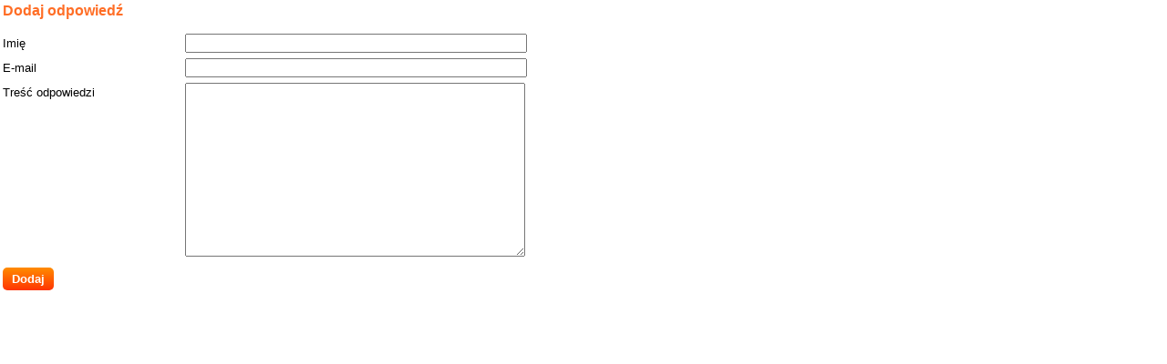

--- FILE ---
content_type: text/html
request_url: http://wczasy.com/tablica/?wi=ok2&id=444
body_size: 634
content:
<!DOCTYPE HTML PUBLIC "-//W3C//DTD HTML 4.01 Transitional//EN" "http://www.w3.org/TR/html4/loose.dtd">
<HTML>
<HEAD>
<META HTTP-EQUIV="Content-type" CONTENT="text/html; charset=iso-8859-2">
<TITLE>Dodaj odpowiedź</TITLE>
<LINK REL="stylesheet" HREF="http://wczasy.com/style.css" TYPE="text/css">
<style>
body {
	background: none repeat scroll 0 0 rgba(0, 0, 0, 0);
}
@media only screen and (max-device-width: 480px) {
	form#dodaj div input[type=text], textarea#tr {
	width: 95%;
}
}
</style>
</HEAD>
<body>
<FORM ACTION="http://wczasy.com/tablica/" METHOD="post" id="dodaj" target="_top">
<H3>Dodaj odpowiedź</H3>
<div><label for="im">Imię</label><INPUT TYPE="text" NAME="imie" id="im" SIZE="35" MAXLENGTH="64"></div>
<div><label for="em">E-mail</label><INPUT TYPE="text" NAME="email" id="em" SIZE="35" MAXLENGTH="64"></div>
<div><label for="te">Treść odpowiedzi</label><TEXTAREA NAME="tekst" id="tr"></TEXTAREA></div>
<div><INPUT TYPE="submit" VALUE="Dodaj"></div>
<INPUT TYPE="hidden" value="2" NAME="dodaj"><INPUT TYPE="hidden" NAME="id" value="444">
</FORM>
</BODY>
</HTML>


--- FILE ---
content_type: text/css
request_url: http://wczasy.com/style.css
body_size: 4493
content:
BODY {
	padding: 3px; 
	margin:0px; 
	background: url(_gfx/tlo-trawa.jpg) top no-repeat #57A819;
	background-size: contain;
	font-family: tahoma, sans-serif; 
	color: #000000; 
	font-size: 10pt; 
}
.tlot {background-color:#FFFFFF}

H5 {font-size: 8pt; }
H4 {font-size: 10pt; }
.tekst {margin-left:10px; margin-right:10px;}
.tekbm {font-size: 8pt; ;}

.ula {margin-top:0px; margin-bottom:0px; margin-left:17px; list-style-type:square; color:#b0b0b0;}
.td_w {border-bottom : 1px dotted #b0b0b0; margin-bottom:5px; padding-bottom : 5px;}

.tytul-czerwony {font-size: 12pt; color: #FF6E26; font-weight: bold}
.tytul {font-size: 12pt; font-weight: bold}
.podpis {font-size: 7pt}

.podp {
	font-family: tahoma, sans-serif; 
	color: #000000; 
	font-size: 8pt; 
	;
	margin-top: 5px;
	}

A:VISITED {color :  black;}
A {color :  BLACK}
A:ACTIVE, A:HOVER {text-decoration: none;}

A.red, A.red:VISITED, A.red:HOVER, A.red:ACTIVE {color: #FF6E26; }
A.me, A.me:VISITED, A.me:HOVER, A.me:ACTIVE {color: white;}

A.nr {color: black; text-decoration:  none;}
A.nr:VISITED {color: black; text-decoration:  none;}
A.nr:HOVER {color: black; background-color: white; text-decoration: underline;}
A.nr:ACTIVE {color: black; background-color: white; text-decoration: underline;}

.te {font-size: 9pt; }
.red {color:#FF6E26; font-weight:bold}

.foto {border : 1px black;}

.Bx {
	font : normal small-caps 30pt verdana;
	color : Green;
	border-bottom : thin dotted;}

.code { background-color: #EEEEEE; font-family: Courier New; font-size: x-small; margin: 5px 0px 5px 0px; padding: 5px; border: black 1px dotted;}
.tdu {border-bottom : thin dashed #eeeeee; font-size: 8pt;}
.head { background-color:#0085C9; color:white; padding:3px 8px 3px 8px; font-family: arial, sans-serif; font-size: 8pt; }
.monp, .mono { font-family: verdana, sans-serif; font-size:8pt; background-color:#E6FFCC; padding:5px; }
.mono { background-color:#FFFECC; margin-bottom: 10px; }

input#szukaj {
	border: 1px dotted #ff6e26;
}

div.tytul-czerwony a {
	color: #ff6e26;
}

ul { 
	padding-left: 0px;
}

ul li {
	font-size: 10pt;
	line-height:16pt;
	background: url(/_gfx/arrow.gif) no-repeat left 9px;
	padding: 0px 0px 0px 16px;
	/* reset styles (optional): */
	list-style: none;
	margin: 0;
}

div#main {
	background-color:#FFF;
	padding: 20px 20px 20px 198px;
	min-height:444px;
}

a.naw, span.naw {
	background-color: #ff6e26;
	display:inline-block;
	color: #FFF;
	font-size:10pt;
	margin: 0 8px 14px 0;
    padding: 3px 8px;
	text-decoration:none;
}

span.naw {
	color: #000;
}

span#produkcja {
	background-color: #fff;
	display:inline-block;
	padding: 5px 7px;
	font-size: 8pt;
	-webkit-border-radius: 3px;
	-moz-border-radius: 3px;
	border-radius: 3px;
	margin: 10px auto;
	-webkit-box-shadow: 3px 2px 5px 0px rgba(0,0,0,0.75);
	-moz-box-shadow: 3px 2px 5px 0px rgba(0,0,0,0.75);
	box-shadow: 3px 2px 5px 0px rgba(0,0,0,0.75);
}

label {
	width:200px;
	background-color:#fff;
	display: inline-block;
	float:left;
	clear:left;
}

form#dodaj div {
	line-height: 22px;
    margin-bottom: 6px;
}

form#dodaj div input[type=text] {
	width: 367px;
}

form#dodaj h3 {
	color: #ff6e26;
	margin-top:0;
}

form#dodaj div input[type=submit] {
	border : solid 0px #000000;
	border-radius : 5px;
	moz-border-radius : 5px;
	font-weight: bold;
	color : #ffffff;
	padding: 5px 10px;
	background : #ff8c00;
	background : -webkit-gradient(linear, left top, left bottom, color-stop(0%,#ff8c00), color-stop(100%,#ff3503));
	background : -moz-linear-gradient(top, #ff8c00 0%, #ff3503 100%);
	background : -webkit-linear-gradient(top, #ff8c00 0%, #ff3503 100%);
	background : -o-linear-gradient(top, #ff8c00 0%, #ff3503 100%);
	background : -ms-linear-gradient(top, #ff8c00 0%, #ff3503 100%);
	background : linear-gradient(top, #ff8c00 0%, #ff3503 100%);
	filter : progid:DXImageTransform.Microsoft.gradient( startColorstr='#ff8c00', endColorstr='#ff3503',GradientType=0 );
	margin-top:6px;
	cursor: pointer;
}

form#dodaj {
	margin:0;
}


@keyframes blink {
to { color: red; }
}

form#szukaj a.fogl {
color: #ff6e26;
animation: blink 1s steps(2, start) infinite;
}

span.em {
	text-decoration:underline;
	cursor: pointer;
}

div#logo {
	width:205px; height:80px; float:left; padding-top: 8px; text-align:center; 
}

div#googlead {
	float:left;
}

textarea#tr {
	width: 367px; 
	height:185px;
}

div#al-lewa {
	float:left; width: 560px;
}

div#al-prawa {
	width:300px; float:left; margin: 0 0 10px 30px;
}

div#al-prawa2 {
	height: 413px; overflow:auto;
}